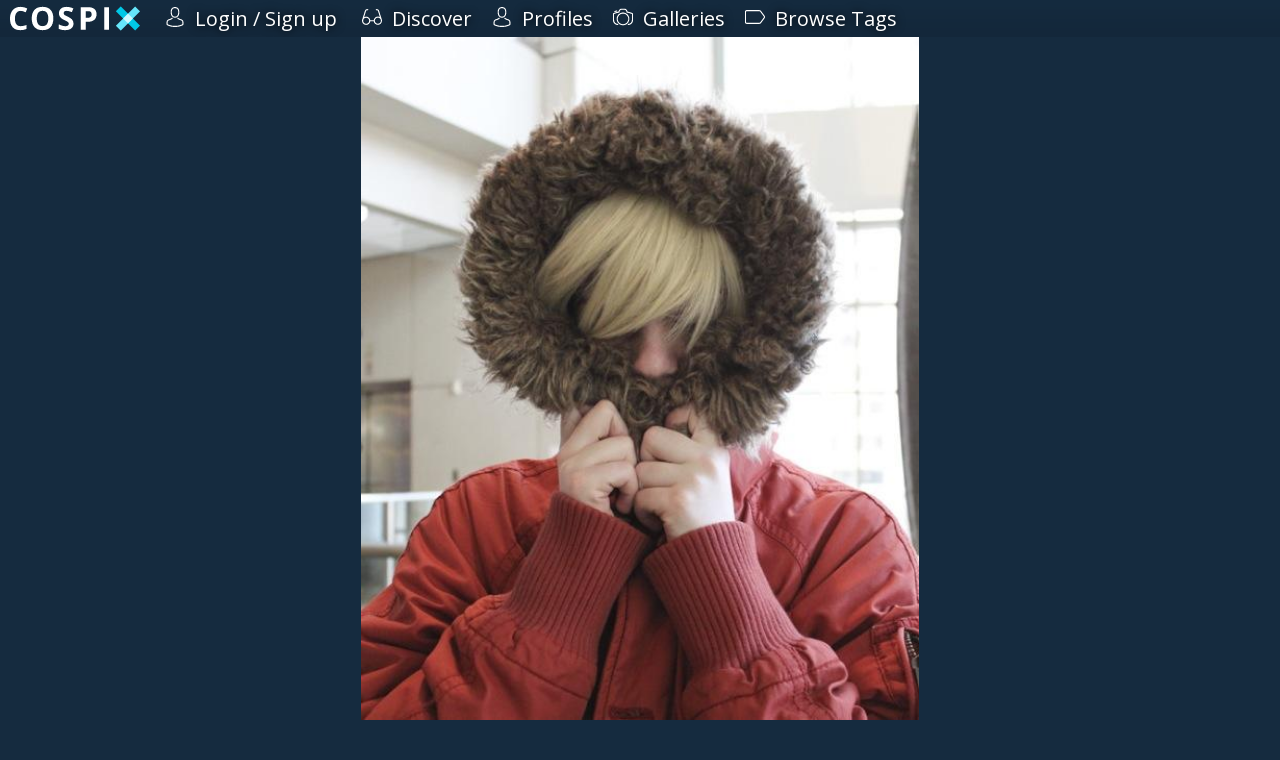

--- FILE ---
content_type: text/html; charset=utf-8
request_url: https://cospix.net/3426/gallery/10685/e917c886399a46f3cea520263f4cd119
body_size: 11962
content:
<!DOCTYPE html>
<html lang="en" class="notranslate">
<head><meta charset="UTF-8" />

<title>kenny by stannmarsh - Cospix</title>


<meta name="generator" content="AltaForm" />
<meta name="rating" content="general" />
<meta name="google" content="notranslate" />
<meta name="description" content="Cospix.net photo featuring stannmarsh" />
<meta name="keywords" content="cosplay, photo, gallery, stannmarsh" />
<meta name="viewport" content="width=device-width,initial-scale=1" />
<meta name="theme-color" content="#00C8E6" />

<meta property="fb:app_id" content="117743638408197" />
<meta property="og:type" content="website" />
<meta property="og:url" content="https://cospix.net/3426/gallery/10685/e917c886399a46f3cea520263f4cd119" />
<meta property="og:site_name" content="Cospix" />
<meta property="og:title" content="kenny by stannmarsh - Cospix" />

<meta property="og:image" content="https://cospix.net/files/e91/7c8/e917c886399a46f3cea520263f4cd119.jpg" />
<meta property="og:description" content="Cospix.net photo featuring stannmarsh" />

<meta name="twitter:card" content="photo" /><meta name="twitter:site" content="@cospixnet" /><meta name="twitter:domain" content="Cospix.net" /><meta name="twitter:title" content="kenny by stannmarsh" /><meta name="twitter:image" content="https://cospix.net/files/e91/7c8/e917c886399a46f3cea520263f4cd119.jpg" /><meta name="twitter:description" content="Cospix.net photo featuring stannmarsh" />

<script>
var urlbase			= '';
var ga_account		= 'UA-45016625-1';
var ga_domain		= 'cospix.net';
var ga_userid		= '0';
window.onerror		= function(message,file,line,col,error) {
	var details		= {
		url:		document.location.href,
		message:	message,
		file:		file,
		line:		line,
		col:		col,
		error:		error,
		trace:		error?error.stack:null
	};
	console.log(details);
	$.post(urlbase+'/status/error', details);
};
</script>

<link rel="canonical" href="https://cospix.net/3426/gallery/10685/e917c886399a46f3cea520263f4cd119" />

<link rel="stylesheet" type="text/css" href="https://fonts.googleapis.com/css?family=Open+Sans" />


<link rel="stylesheet" type="text/css" href="https://cospix.net/static/css/altaform.css.gz?8748ea03c8b6cb4cd2df86fd1cb2f344" />

<link rel="icon" sizes="192x192" href="/static/img/cpn-logo-icon.png" />
<link rel="shortcut icon" href="https://cospix.net/static/img/cpn-logo-icon.png" />
<link rel="apple-touch-icon" href="https://cospix.net/static/img/cpn-logo-200.png" />


<script async src="https://pagead2.googlesyndication.com/pagead/js/adsbygoogle.js"></script>

<script src="https://code.jquery.com/jquery-3.6.4.min.js" integrity="sha256-FgpCb/KJQlLNfOu91ta32o/NMZxltwRo8QtmkMRdAu8=" crossorigin="anonymous"></script>
<script>window.jQuery || document.write('<script src="https://cospix.net/static/jquery/jquery-3.6.4.min.js"><\/script>')</script>

<script src="https://code.jquery.com/ui/1.13.2/jquery-ui.min.js" integrity="sha256-VazP97ZCwtekAsvgPBSUwPFKdrwD3unUfSGVYrahUqU=" crossorigin="anonymous"></script>
<script>window.jQuery.ui || document.write('<script src="https://cospix.net/static/jquery/jquery-ui.min.js"><\/script>')</script>

<script src="https://cospix.net/static/js/altaform.js.gz?ed62587f0185886bfb2021aecb0658da"></script>





</head>
<body id="prometheus" class="prometheus-scale">
	<div id="popup-window" style="display:none"></div>
	<div id="af-notice" style="display:none"></div>

	<div style="position:relative; z-index:2">
		<div id="cospix-message-list"></div>
<div id="prometheus-menu-background"></div>


<nav id="prometheus-sidebar">
	<a id="prometheus-sidebar-menu">
		<svg class="svg-hamburger" viewBox="0 0 700 700" xmlns="http://www.w3.org/2000/svg"><path d="m350 0c-74.262 0-145.48 29.5-197.99 82.012-52.512 52.508-82.012 123.73-82.012 197.99s29.5 145.48 82.012 197.99c52.508 52.512 123.73 82.012 197.99 82.012s145.48-29.5 197.99-82.012c52.512-52.508 82.012-123.73 82.012-197.99 0-49.148-12.938-97.434-37.512-140-24.578-42.566-59.922-77.91-102.49-102.49-42.566-24.574-90.852-37.512-140-37.512zm149.33 392c0 4.9492-1.9648 9.6992-5.4648 13.199s-8.25 5.4688-13.199 5.4688h-261.34c-4.9492 0-9.6992-1.9688-13.199-5.4688s-5.4648-8.25-5.4648-13.199v-37.332c0-4.9531 1.9648-9.6992 5.4648-13.199 3.5-3.5039 8.25-5.4688 13.199-5.4688h261.34c4.9492 0 9.6992 1.9648 13.199 5.4688 3.5 3.5 5.4648 8.2461 5.4648 13.199zm0-93.332c0 4.9492-1.9648 9.6992-5.4648 13.199s-8.25 5.4648-13.199 5.4648h-261.34c-4.9492 0-9.6992-1.9648-13.199-5.4648s-5.4648-8.25-5.4648-13.199v-37.336c0-4.9492 1.9648-9.6992 5.4648-13.199s8.25-5.4648 13.199-5.4648h261.34c4.9492 0 9.6992 1.9648 13.199 5.4648s5.4648 8.25 5.4648 13.199zm0-93.332v-0.003907c0 4.9531-1.9648 9.6992-5.4648 13.199-3.5 3.5039-8.25 5.4688-13.199 5.4688h-261.34c-4.9492 0-9.6992-1.9648-13.199-5.4688-3.5-3.5-5.4648-8.2461-5.4648-13.199v-37.332c0-4.9492 1.9648-9.6992 5.4648-13.199s8.25-5.4688 13.199-5.4688h261.34c4.9492 0 9.6992 1.9688 13.199 5.4688s5.4648 8.25 5.4648 13.199z"/></svg>

	</a>

	<a href="/" id="cospix-logo-mobile">
		<svg class="svg-cospix" xmlns="http://www.w3.org/2000/svg" viewBox="0 0 450 85"><g transform="matrix(1.25,0,0,-1.25,0,85)"><g transform="scale(0.1,0.1)"><path d="m294.469,551.512c-49.977,0 -88.828,-18.91 -116.383,-56.434 -27.406,-37.668 -41.188,-90.144 -41.188,-157.422 0,-139.984 52.625,-210.047 157.571,-210.047 44.121,0 97.476,10.993 160.207,33.129l0,-111.6989C403.23,27.6445 345.629,16.8008 282.012,16.8008 190.691,16.8008 120.891,44.5313 72.5547,99.9063 24.2148,155.281 0,234.906 0,338.535c0,65.227 11.8711,122.387 35.6133,171.496 23.7461,49.106 57.8984,86.77 102.4607,113.008 44.41,26.09 96.594,39.289 156.395,39.289 60.98,0 122.246,-14.805 183.812,-44.269L435.332,509.883c-23.453,11.137 -47.082,20.847 -70.793,29.168 -23.723,8.324 -47.055,12.461 -70.07,12.461zM1200,340.152c0,-103.929 -25.86,-183.656 -77.39,-239.511 -51.47,-55.7933 -125.325,-83.8402 -221.485,-83.8402 -96.297,0 -170.055,28.0117 -221.625,83.8402 -51.574,55.82 -77.242,135.879 -77.242,240.382 0,104.512 25.777,184.461 77.387,239.508 51.687,55.133 125.769,82.668 222.359,82.668 96.445,0 170.236,-27.828 221.336,-83.398 51.02,-55.492 76.66,-135.442 76.66,-239.649zm-458.203,0c0,-70.066 13.277,-122.922 39.867,-158.457 26.574,-35.511 66.402,-53.207 119.461,-53.207 106.125,0 159.335,70.649 159.335,211.664 0,141.442 -52.92,212.239 -158.456,212.239 -53.059,0 -92.981,-17.856 -119.899,-53.5 -26.867,-35.582 -40.308,-88.536 -40.308,-158.739zM1757.96,199.727c0,-56.575 -20.35,-101.3481 -61.12,-133.977 -40.7,-32.5703 -97.63,-48.9492 -170.33,-48.9492 -66.98,0 -126.19,12.6015 -177.8,37.8125l0,123.7107c42.37,-18.906 78.31,-32.195 107.59,-39.871 29.32,-7.687 56.29,-11.723 80.62,-11.723 29.17,0 51.56,5.668 67.13,16.856 15.61,11.207 23.46,27.703 23.46,49.836 0,12.168 -3.55,23.168 -10.41,32.832 -6.74,9.508 -16.84,18.824 -30.19,27.703 -13.29,8.828 -40.41,23.152 -81.35,42.512 -38.34,18.129 -67.15,35.332 -86.34,51.886 -19.19,16.543 -34.49,35.915 -46.02,58.043 -11.45,21.961 -17.15,47.786 -17.15,77.247 0,55.554 18.85,99.328 56.43,131.043 37.59,31.722 89.7,47.64 156.1,47.64 32.69,0 63.8,-3.89 93.52,-11.586 29.61,-7.668 60.54,-18.613 92.93,-32.683l-42.95,-103.485c-33.56,13.781 -61.28,23.324 -83.11,28.731 -21.82,5.406 -43.38,8.207 -64.63,8.207 -25.22,0 -44.55,-5.91 -57.91,-17.59 -13.43,-11.746 -20.22,-27.117 -20.22,-46.027 0,-11.727 2.74,-21.95 8.2,-30.629 5.5,-8.735 14.07,-17.157 25.95,-25.364 11.87,-8.207 40.05,-22.839 84.28,-43.972 58.79,-28.086 99,-56.262 120.78,-84.43 21.72,-28.086 32.54,-62.742 32.54,-103.773zm337.5,158.156 43.83,0c40.89,0 71.53,8.07 91.9,24.187 20.36,16.118 30.49,39.723 30.49,70.649 0,31.222 -8.5,54.23 -25.51,69.183 -17,14.801 -43.83,22.282 -80.18,22.282l-60.53,0 0,-186.301zm300.63,99.527c0,-67.574 -21.12,-119.172 -63.33,-154.933 -42.2,-35.758 -102.32,-53.793 -180.13,-53.793l-57.17,0 0,-223.2387 -133.09,0 0,627.7887 200.51,0c76.23,0 134.12,-16.414 173.69,-49.097 39.73,-32.836 59.52,-81.649 59.52,-146.727zm211.16,-431.9647 0,627.7887 133.1,0 0,-627.7887 -133.1,0" style="fill:#fff" /><path d="M3600,140.598 3465.49,6.08594 2932.17,539.402 3066.68,673.914 3600,140.598" style="fill:#00C8E6" /><path d="M3600,539.402 3465.49,673.914 2932.17,140.598 3066.68,6.08594 3600,539.402" style="fill:#66e6fa" /><path d="M3400.59,340.004 3266.08,205.492 3131.57,340l134.52,134.512 134.5,-134.508" style="fill:#CDF9FF" /></g></g></svg>
	</a>

	<div id="prometheus-sidebar-links">

		<a href="/" id="cospix-logo">
			<svg class="svg-cospix" xmlns="http://www.w3.org/2000/svg" viewBox="0 0 450 85"><g transform="matrix(1.25,0,0,-1.25,0,85)"><g transform="scale(0.1,0.1)"><path d="m294.469,551.512c-49.977,0 -88.828,-18.91 -116.383,-56.434 -27.406,-37.668 -41.188,-90.144 -41.188,-157.422 0,-139.984 52.625,-210.047 157.571,-210.047 44.121,0 97.476,10.993 160.207,33.129l0,-111.6989C403.23,27.6445 345.629,16.8008 282.012,16.8008 190.691,16.8008 120.891,44.5313 72.5547,99.9063 24.2148,155.281 0,234.906 0,338.535c0,65.227 11.8711,122.387 35.6133,171.496 23.7461,49.106 57.8984,86.77 102.4607,113.008 44.41,26.09 96.594,39.289 156.395,39.289 60.98,0 122.246,-14.805 183.812,-44.269L435.332,509.883c-23.453,11.137 -47.082,20.847 -70.793,29.168 -23.723,8.324 -47.055,12.461 -70.07,12.461zM1200,340.152c0,-103.929 -25.86,-183.656 -77.39,-239.511 -51.47,-55.7933 -125.325,-83.8402 -221.485,-83.8402 -96.297,0 -170.055,28.0117 -221.625,83.8402 -51.574,55.82 -77.242,135.879 -77.242,240.382 0,104.512 25.777,184.461 77.387,239.508 51.687,55.133 125.769,82.668 222.359,82.668 96.445,0 170.236,-27.828 221.336,-83.398 51.02,-55.492 76.66,-135.442 76.66,-239.649zm-458.203,0c0,-70.066 13.277,-122.922 39.867,-158.457 26.574,-35.511 66.402,-53.207 119.461,-53.207 106.125,0 159.335,70.649 159.335,211.664 0,141.442 -52.92,212.239 -158.456,212.239 -53.059,0 -92.981,-17.856 -119.899,-53.5 -26.867,-35.582 -40.308,-88.536 -40.308,-158.739zM1757.96,199.727c0,-56.575 -20.35,-101.3481 -61.12,-133.977 -40.7,-32.5703 -97.63,-48.9492 -170.33,-48.9492 -66.98,0 -126.19,12.6015 -177.8,37.8125l0,123.7107c42.37,-18.906 78.31,-32.195 107.59,-39.871 29.32,-7.687 56.29,-11.723 80.62,-11.723 29.17,0 51.56,5.668 67.13,16.856 15.61,11.207 23.46,27.703 23.46,49.836 0,12.168 -3.55,23.168 -10.41,32.832 -6.74,9.508 -16.84,18.824 -30.19,27.703 -13.29,8.828 -40.41,23.152 -81.35,42.512 -38.34,18.129 -67.15,35.332 -86.34,51.886 -19.19,16.543 -34.49,35.915 -46.02,58.043 -11.45,21.961 -17.15,47.786 -17.15,77.247 0,55.554 18.85,99.328 56.43,131.043 37.59,31.722 89.7,47.64 156.1,47.64 32.69,0 63.8,-3.89 93.52,-11.586 29.61,-7.668 60.54,-18.613 92.93,-32.683l-42.95,-103.485c-33.56,13.781 -61.28,23.324 -83.11,28.731 -21.82,5.406 -43.38,8.207 -64.63,8.207 -25.22,0 -44.55,-5.91 -57.91,-17.59 -13.43,-11.746 -20.22,-27.117 -20.22,-46.027 0,-11.727 2.74,-21.95 8.2,-30.629 5.5,-8.735 14.07,-17.157 25.95,-25.364 11.87,-8.207 40.05,-22.839 84.28,-43.972 58.79,-28.086 99,-56.262 120.78,-84.43 21.72,-28.086 32.54,-62.742 32.54,-103.773zm337.5,158.156 43.83,0c40.89,0 71.53,8.07 91.9,24.187 20.36,16.118 30.49,39.723 30.49,70.649 0,31.222 -8.5,54.23 -25.51,69.183 -17,14.801 -43.83,22.282 -80.18,22.282l-60.53,0 0,-186.301zm300.63,99.527c0,-67.574 -21.12,-119.172 -63.33,-154.933 -42.2,-35.758 -102.32,-53.793 -180.13,-53.793l-57.17,0 0,-223.2387 -133.09,0 0,627.7887 200.51,0c76.23,0 134.12,-16.414 173.69,-49.097 39.73,-32.836 59.52,-81.649 59.52,-146.727zm211.16,-431.9647 0,627.7887 133.1,0 0,-627.7887 -133.1,0" style="fill:#fff" /><path d="M3600,140.598 3465.49,6.08594 2932.17,539.402 3066.68,673.914 3600,140.598" style="fill:#00C8E6" /><path d="M3600,539.402 3465.49,673.914 2932.17,140.598 3066.68,6.08594 3600,539.402" style="fill:#66e6fa" /><path d="M3400.59,340.004 3266.08,205.492 3131.57,340l134.52,134.512 134.5,-134.508" style="fill:#CDF9FF" /></g></g></svg>
		</a>



		<a href="/login">
			
			<svg class="svg-profile" xmlns="http://www.w3.org/2000/svg" viewBox="0 0 482.9 482.9"><path d="M239.7,260.2c0.5,0,1,0,1.6,0c0.2,0,0.4,0,0.6,0c0.3,0,0.7,0,1,0c29.3-0.5,53-10.8,70.5-30.5c38.5-43.4,32.1-117.8,31.4-124.9c-2.5-53.3-27.7-78.8-48.5-90.7C280.8,5.2,262.7,0.4,242.5,0h-0.7c-0.1,0-0.3,0-0.4,0h-0.6c-11.1,0-32.9,1.8-53.8,13.7c-21,11.9-46.6,37.4-49.1,91.1c-0.7,7.1-7.1,81.5,31.4,124.9C186.7,249.4,210.4,259.7,239.7,260.2zM164.6,107.3c0-0.3,0.1-0.6,0.1-0.8c3.3-71.7,54.2-79.4,76-79.4h0.4c0.2,0,0.5,0,0.8,0c27,0.6,72.9,11.6,76,79.4c0,0.3,0,0.6,0.1,0.8c0.1,0.7,7.1,68.7-24.7,104.5c-12.6,14.2-29.4,21.2-51.5,21.4c-0.2,0-0.3,0-0.5,0l0,0c-0.2,0-0.3,0-0.5,0c-22-0.2-38.9-7.2-51.4-21.4C157.7,176.2,164.5,107.9,164.6,107.3zM446.8,383.6c0-0.1,0-0.2,0-0.3c0-0.8-0.1-1.6-0.1-2.5c-0.6-19.8-1.9-66.1-45.3-80.9c-0.3-0.1-0.7-0.2-1-0.3c-45.1-11.5-82.6-37.5-83-37.8c-6.1-4.3-14.5-2.8-18.8,3.3c-4.3,6.1-2.8,14.5,3.3,18.8c1.7,1.2,41.5,28.9,91.3,41.7c23.3,8.3,25.9,33.2,26.6,56c0,0.9,0,1.7,0.1,2.5c0.1,9-0.5,22.9-2.1,30.9c-16.2,9.2-79.7,41-176.3,41c-96.2,0-160.1-31.9-176.4-41.1c-1.6-8-2.3-21.9-2.1-30.9c0-0.8,0.1-1.6,0.1-2.5c0.7-22.8,3.3-47.7,26.6-56c49.8-12.8,89.6-40.6,91.3-41.7c6.1-4.3,7.6-12.7,3.3-18.8c-4.3-6.1-12.7-7.6-18.8-3.3c-0.4,0.3-37.7,26.3-83,37.8c-0.4,0.1-0.7,0.2-1,0.3c-43.4,14.9-44.7,61.2-45.3,80.9c0,0.9,0,1.7-0.1,2.5c0,0.1,0,0.2,0,0.3c-0.1,5.2-0.2,31.9,5.1,45.3c1,2.6,2.8,4.8,5.2,6.3c3,2,74.9,47.8,195.2,47.8s192.2-45.9,195.2-47.8c2.3-1.5,4.2-3.7,5.2-6.3C447,415.5,446.9,388.8,446.8,383.6z"/></svg>
			<span>Login / Sign up</span>
		</a>



		

		




		



		<a href="/discover">
			<svg class="svg-discover" xmlns="http://www.w3.org/2000/svg" viewBox="0 0 487.803 487.803"><path d="M480.6,296.133L416,91.033c-9.1-29.9-40.9-46.8-70.8-37.7c-7.1,2.2-11.2,9.7-9,16.8s9.7,11.2,16.8,9c15.7-4.8,32.3,4.1,37.1,19.8v0.1l46.2,146.9c-14.7-8.3-31.6-13-49.6-13c-51.8,0-94.6,39.2-100.4,89.4h-85c-6.6-49.4-49-87.6-100.2-87.6c-18.1,0-35.1,4.8-49.8,13.1l46.8-148.8v-0.1c4.8-15.7,21.4-24.6,37.1-19.8c7.1,2.2,14.7-1.9,16.8-9c2.2-7.1-1.9-14.7-9-16.8c-29.9-9.1-61.6,7.8-70.8,37.7l-64.4,205.3c-0.2,0.6-0.3,1.1-0.4,1.7c-4.7,11.7-7.4,24.5-7.4,37.8c0,55.7,45.4,101.1,101.1,101.1c51.2,0,93.6-38.2,100.2-87.6h85.5c7.4,48.5,49.4,85.8,99.9,85.8c55.7,0,101.1-45.4,101.1-101.1C487.9,320.633,485.3,307.833,480.6,296.133zM101.2,409.933c-40.9,0-74.1-33.2-74.1-74.1s33.2-74.1,74.1-74.1s74.1,33.2,74.1,74.1S142,409.933,101.2,409.933zM386.8,408.133c-40.9,0-74.1-33.2-74.1-74.1s33.3-74.1,74.1-74.1s74.1,33.2,74.1,74.1S427.7,408.133,386.8,408.133z"/></svg>
			<span>Discover</span>
		</a><a href="/profile">
			<svg class="svg-profile" xmlns="http://www.w3.org/2000/svg" viewBox="0 0 482.9 482.9"><path d="M239.7,260.2c0.5,0,1,0,1.6,0c0.2,0,0.4,0,0.6,0c0.3,0,0.7,0,1,0c29.3-0.5,53-10.8,70.5-30.5c38.5-43.4,32.1-117.8,31.4-124.9c-2.5-53.3-27.7-78.8-48.5-90.7C280.8,5.2,262.7,0.4,242.5,0h-0.7c-0.1,0-0.3,0-0.4,0h-0.6c-11.1,0-32.9,1.8-53.8,13.7c-21,11.9-46.6,37.4-49.1,91.1c-0.7,7.1-7.1,81.5,31.4,124.9C186.7,249.4,210.4,259.7,239.7,260.2zM164.6,107.3c0-0.3,0.1-0.6,0.1-0.8c3.3-71.7,54.2-79.4,76-79.4h0.4c0.2,0,0.5,0,0.8,0c27,0.6,72.9,11.6,76,79.4c0,0.3,0,0.6,0.1,0.8c0.1,0.7,7.1,68.7-24.7,104.5c-12.6,14.2-29.4,21.2-51.5,21.4c-0.2,0-0.3,0-0.5,0l0,0c-0.2,0-0.3,0-0.5,0c-22-0.2-38.9-7.2-51.4-21.4C157.7,176.2,164.5,107.9,164.6,107.3zM446.8,383.6c0-0.1,0-0.2,0-0.3c0-0.8-0.1-1.6-0.1-2.5c-0.6-19.8-1.9-66.1-45.3-80.9c-0.3-0.1-0.7-0.2-1-0.3c-45.1-11.5-82.6-37.5-83-37.8c-6.1-4.3-14.5-2.8-18.8,3.3c-4.3,6.1-2.8,14.5,3.3,18.8c1.7,1.2,41.5,28.9,91.3,41.7c23.3,8.3,25.9,33.2,26.6,56c0,0.9,0,1.7,0.1,2.5c0.1,9-0.5,22.9-2.1,30.9c-16.2,9.2-79.7,41-176.3,41c-96.2,0-160.1-31.9-176.4-41.1c-1.6-8-2.3-21.9-2.1-30.9c0-0.8,0.1-1.6,0.1-2.5c0.7-22.8,3.3-47.7,26.6-56c49.8-12.8,89.6-40.6,91.3-41.7c6.1-4.3,7.6-12.7,3.3-18.8c-4.3-6.1-12.7-7.6-18.8-3.3c-0.4,0.3-37.7,26.3-83,37.8c-0.4,0.1-0.7,0.2-1,0.3c-43.4,14.9-44.7,61.2-45.3,80.9c0,0.9,0,1.7-0.1,2.5c0,0.1,0,0.2,0,0.3c-0.1,5.2-0.2,31.9,5.1,45.3c1,2.6,2.8,4.8,5.2,6.3c3,2,74.9,47.8,195.2,47.8s192.2-45.9,195.2-47.8c2.3-1.5,4.2-3.7,5.2-6.3C447,415.5,446.9,388.8,446.8,383.6z"/></svg>
			<span>Profiles</span>
		</a><a href="/gallery">
			<svg class="svg-gallery" xmlns="http://www.w3.org/2000/svg" viewBox="0 0 487.7 487.7"><path d="M480.5,151.65c-2-1.1-48.8-25.4-126.8-40.1l-3-12.8c-7.8-33.5-37.3-57-71.8-57h-70.1c-34.4,0-63.9,23.4-71.8,57l-3,12.8c-78,14.6-124.8,39-126.8,40.1c-4.4,2.3-7.2,6.9-7.2,11.9v159c0,63.7,51.8,115.6,115.6,115.6c7.5,0,13.5-6,13.5-13.5s-6-13.5-13.5-13.5c-48.8,0-88.6-39.7-88.6-88.6v-150.5c16.2-7.4,59-24.9,120.5-35.5c5.3-0.9,9.6-5,10.8-10.2l5-21.5c5-21.2,23.6-36.1,45.5-36.1h70.1c21.8,0,40.5,14.8,45.5,36.1l5,21.5c1.2,5.3,5.5,9.3,10.8,10.2c61.3,10.6,104.2,28.1,120.5,35.5v150.5c0,48.8-39.7,88.6-88.6,88.6c-7.5,0-13.5,6-13.5,13.5s6,13.5,13.5,13.5c63.7,0,115.6-51.8,115.6-115.6v-159C487.7,158.55,485,153.95,480.5,151.65zM44.2,124.05c1.4,0,2.8-0.2,4.2-0.7c14.2-4.7,29.1-8.9,44.3-12.5c7.3-1.7,11.7-9,10-16.2c-1.7-7.3-9-11.7-16.2-10c-15.9,3.8-31.6,8.2-46.6,13.1c-7.1,2.3-10.9,10-8.6,17C33.3,120.45,38.6,124.05,44.2,124.05zM243.9,135.05c-85.7,0-155.4,69.7-155.4,155.4s69.7,155.5,155.4,155.5s155.4-69.7,155.4-155.4S329.6,135.05,243.9,135.05zM243.9,418.95c-70.8,0-128.4-57.6-128.4-128.4s57.6-128.5,128.4-128.5s128.4,57.6,128.4,128.4S314.7,418.95,243.9,418.95z"/></svg>
			<span>Galleries</span>
		</a><a href="/tag">
			<svg xmlns="http://www.w3.org/2000/svg" viewBox="0 0 487.85 487.85"><path d="M479,215.275l-83.5-113.9c-11-15-33.3-26.3-51.8-26.3H39.2c-21.6,0-39.2,17.6-39.2,39.2v259.3c0,21.6,17.6,39.2,39.2,39.2h304.5c18.6,0,40.9-11.3,51.8-26.3l83.5-113.9C490.8,256.575,490.8,231.375,479,215.275zM457.2,256.775l-83.5,113.9c-5.8,8-20.2,15.2-30.1,15.2H39.2c-6.7,0-12.2-5.5-12.2-12.2v-259.4c0-6.7,5.5-12.2,12.2-12.2h304.5c9.9,0,24.2,7.3,30.1,15.2l83.5,113.9C462.1,237.875,462.1,250.075,457.2,256.775z"/></svg>
			<span>Browse Tags</span>
		</a>




	</div>
<!--
	<footer id="copyright">
		<a href="/legal">
			<svg viewBox="0 0 200 200" xmlns="http://www.w3.org/2000/svg"><defs><mask id="svg-copyright"><circle cx="100" cy="100" r="78" fill="white" /><circle cx="100" cy="100" r="60" fill="black" /><circle cx="100" cy="100" r="20" fill="white" /><rect x="115" y="94" width="45" height="16" fill="white" /></mask></defs><circle cx="100" cy="100" r="100" mask="url(#copyright)" /></svg>
		</a>
	</footer>

	<footer id="prometheus-footer">
		<div>
			<a href="/legal">&copy; 2026 Cospix.net</a>
		</div>
	</footer>
-->
</nav>


<script>
$('#prometheus-sidebar-menu, #prometheus-menu-background').click(function(){
	$('#prometheus-sidebar-links').slideToggle();
	$('#prometheus-menu-background').fadeToggle();
});
/*
$(window).on('resize', function(){
	if ($('#prometheus-sidebar-menu').css('display') == 'none') {
		$('#prometheus-sidebar-links').show();
	}
});
*/
</script>

	</div>

	<div id="body">
		
		<div class="clear"></div>
<div itemscope itemtype="http://schema.org/Photograph">

<div class="center" id="cospix-image-frame">
	<img src="//cospix.net/files/e91/7c8/e917c886399a46f3cea520263f4cd119.jpg" itemprop="image" alt="Cospix.net photo featuring stannmarsh"
		id="cpn-big-image" style="max-width:100%" />
</div>


<main class="cpn-default" id="cospix-image-data">
	<h1 class="cpn-header" itemprop="name">kenny by stannmarsh</h1>



	<div id="cospix-image-share" class="cpn-default">

		<a class="cpn-favorite">
			
			<svg xmlns="http://www.w3.org/2000/svg" viewBox="0 0 471.701 471.701"><path d="M433.601,67.001c-24.7-24.7-57.4-38.2-92.3-38.2s-67.7,13.6-92.4,38.3l-12.9,12.9l-13.1-13.1c-24.7-24.7-57.6-38.4-92.5-38.4c-34.8,0-67.6,13.6-92.2,38.2c-24.7,24.7-38.3,57.5-38.2,92.4c0,34.9,13.7,67.6,38.4,92.3l187.8,187.8c2.6,2.6,6.1,4,9.5,4c3.4,0,6.9-1.3,9.5-3.9l188.2-187.5c24.7-24.7,38.3-57.5,38.3-92.4C471.801,124.501,458.301,91.701,433.601,67.001zM414.401,232.701l-178.7,178l-178.3-178.3c-19.6-19.6-30.4-45.6-30.4-73.3s10.7-53.7,30.3-73.2c19.5-19.5,45.5-30.3,73.1-30.3c27.7,0,53.8,10.8,73.4,30.4l22.6,22.6c5.3,5.3,13.8,5.3,19.1,0l22.4-22.4c19.6-19.6,45.7-30.4,73.3-30.4c27.6,0,53.6,10.8,73.2,30.3c19.6,19.6,30.3,45.6,30.3,73.3C444.801,187.101,434.001,213.101,414.401,232.701z"/></svg>
			Add to Favs
		</a>

		

		<a href="/3426/gallery/10685">
			<svg xmlns="http://www.w3.org/2000/svg" viewBox="0 0 720 720"><g transform="matrix(1.0,0,0,-1.0,0,700)"><path style="fill:#4F4C4C;fill-rule:evenodd" d="m 370.51,516.26 114.72,0 c 7.48,0 40.71,-45.75 49.55,-56.74 l 23.42,0 c 19.21,0 34.92,-15.72 34.92,-34.92 l 0,-225.94 c 0,-19.2 -15.71,-34.91 -34.92,-34.91 l -396.41,0 c -19.2,0 -34.91,15.71 -34.91,34.91 l 0,225.94 c 0,19.2 15.71,34.92 34.91,34.92 l 27.73,0 0,27.72 65.73,0 0,-27.72 65.71,0 c 8.84,10.99 42.08,56.74 49.55,56.74 z m 57.36,-85.77 c 62.37,0 112.97,-50.6 112.97,-112.97 0,-62.38 -50.6,-112.97 -112.97,-112.97 -62.37,0 -112.97,50.59 -112.97,112.97 0,62.37 50.6,112.97 112.97,112.97 z m 0,-45.29 c 37.37,0 67.69,-30.31 67.69,-67.68 0,-37.37 -30.32,-67.69 -67.69,-67.69 -37.37,0 -67.69,30.32 -67.69,67.69 0,37.37 30.32,67.68 67.69,67.68" /></g></svg>
			View Full Gallery
		</a>

		<a target="_blank" href="https://www.facebook.com/sharer/sharer.php?u=https%3A%2F%2Fcospix.net%2F3426%2Fgallery%2F10685%2Fe917c886399a46f3cea520263f4cd119">
			<svg class="cpn-svg cpn-svg-facebook" preserveAspectRatio="none" xmlns="http://www.w3.org/2000/svg" viewBox="0 0 52 52"><path fill="#00C8E6" d="M38.7,28.3l1-7.9h-7.8v-5c0-2.3,0.6-3.8,3.9-3.8l4.2,0v-7c-0.7-0.1-3.2-0.3-6.1-0.3c-6,0-10.1,3.7-10.1,10.4v5.8H17v7.9h6.8v20.2h8.1V28.3H38.7z"/></svg>
			Share on Facebook
		</a>

		<a target="_blank" href="https://twitter.com/home?status=Check%20out%20this%20awesome%20%23cosplay%20photo%20on%20%40cospixnet%21%20https%3A%2F%2Fcospix.net%2F3426%2Fgallery%2F10685%2Fe917c886399a46f3cea520263f4cd119">
			<svg class="cpn-svg cpn-svg-twitter" preserveAspectRatio="none" xmlns="http://www.w3.org/2000/svg" viewBox="0 0 52 52"><path fill="#00C8E6" d="M48,13.2c-1.6,0.7-3.4,1.2-5.2,1.4c1.9-1.1,3.3-2.9,4-5c-1.7,1-3.7,1.8-5.7,2.2c-1.7-1.8-4-2.9-6.6-2.9c-5,0-9,4.1-9,9c0,0.7,0.1,1.4,0.2,2.1c-7.5-0.4-14.2-4-18.6-9.5c-0.8,1.3-1.2,2.9-1.2,4.5c0,3.1,1.6,5.9,4,7.5c-1.5,0-2.9-0.5-4.1-1.1v0.1c0,4.4,3.1,8,7.3,8.9c-0.8,0.2-1.6,0.3-2.4,0.3c-0.6,0-1.1-0.1-1.7-0.2c1.2,3.6,4.5,6.2,8.4,6.3c-3.1,2.4-7,3.9-11.2,3.9c-0.7,0-1.4,0-2.2-0.1c4,2.6,8.8,4.1,13.9,4.1C34.5,44.8,43.6,31,43.6,19c0-0.4,0-0.8,0-1.2C45.3,16.6,46.8,15,48,13.2z"/></svg>
			Share on Twitter
		</a>

		<a target="_blank" href="https://pinterest.com/pin/create/button/?url=https%3A%2F%2Fcospix.net%2F3426%2Fgallery%2F10685%2Fe917c886399a46f3cea520263f4cd119&media=https:%2F%2Fcospix.net%2Ffiles%2Fe91%2F7c8%2Fe917c886399a46f3cea520263f4cd119.jpg&description=Check%20out%20this%20awesome%20cosplay%20photo%20on%20Cospix%21%20">
			<svg class="cpn-svg cpn-svg-pintrest" preserveAspectRatio="none" xmlns="http://www.w3.org/2000/svg" viewBox="0 0 52 52"><path fill="#00C8E6" d="M26,4.7C14.3,4.7,4.8,14.3,4.8,26c0,8.7,5.2,16.2,12.7,19.5c-0.1-1.5,0-3.3,0.4-4.9c0.4-1.7,2.7-11.6,2.7-11.6s-0.7-1.4-0.7-3.4c0-3.1,1.8-5.5,4.1-5.5c1.9,0,2.9,1.5,2.9,3.2c0,1.9-1.2,4.8-1.9,7.5c-0.5,2.3,1.1,4.1,3.4,4.1c4,0,6.7-5.2,6.7-11.3c0-4.7-3.1-8.1-8.8-8.1c-6.4,0-10.5,4.8-10.5,10.2c0,1.9,0.5,3.2,1.4,4.2c0.4,0.5,0.4,0.7,0.3,1.2c-0.1,0.4-0.3,1.3-0.4,1.7c-0.1,0.5-0.6,0.7-1.1,0.5c-3-1.2-4.4-4.5-4.4-8.1c0-6,5.1-13.3,15.2-13.3c8.1,0,13.5,5.9,13.5,12.2c0,8.3-4.6,14.6-11.5,14.6c-2.3,0-4.5-1.2-5.2-2.6c0,0-1.2,4.9-1.5,5.8c-0.5,1.6-1.3,3.3-2.1,4.6c1.9,0.6,3.9,0.9,6,0.9c11.7,0,21.2-9.5,21.2-21.3C47.2,14.3,37.7,4.7,26,4.7z"/></svg>
			Share on Pinterest
		</a>

		<a target="_blank" href="https://plus.google.com/share?url=https%3A%2F%2Fcospix.net%2F3426%2Fgallery%2F10685%2Fe917c886399a46f3cea520263f4cd119">
			<svg class="cpn-svg cpn-svg-googleplus" preserveAspectRatio="none" xmlns="http://www.w3.org/2000/svg" viewBox="0 0 52 52"><path fill="#00C8E6" d="M25.1,6.7c0.4,0.2,0.8,0.5,1.2,1c0.4,0.4,0.9,1,1.3,1.6c0.4,0.6,0.7,1.3,1.1,2.2c0.3,0.8,0.4,1.8,0.4,2.9c0,2-0.5,3.7-1.4,4.9c-0.4,0.6-0.9,1.1-1.4,1.6c-0.5,0.5-1.1,1-1.7,1.5c-0.3,0.4-0.7,0.8-0.9,1.2c-0.3,0.5-0.5,1-0.5,1.6c0,0.6,0.2,1.1,0.5,1.5c0.3,0.4,0.6,0.7,0.9,1l1.9,1.6c1.2,1,2.3,2.1,3.2,3.3c0.9,1.2,1.3,2.8,1.3,4.7c0,2.8-1.2,5.2-3.7,7.4c-2.5,2.2-6.2,3.4-11,3.4c-4,0-7-0.9-9-2.6c-2-1.6-3-3.4-3-5.6c0-1.1,0.3-2.2,1-3.5c0.6-1.3,1.8-2.4,3.4-3.4c1.9-1.1,3.8-1.8,5.8-2.1c2-0.3,3.7-0.5,5-0.5c-0.4-0.5-0.8-1.1-1.1-1.7c-0.4-0.6-0.6-1.3-0.6-2.2c0-0.5,0.1-0.9,0.2-1.3c0.1-0.4,0.2-0.7,0.4-1c-0.6,0.1-1.3,0.1-1.8,0.1c-3,0-5.4-1-7-2.9c-1.7-1.8-2.5-3.8-2.5-6.1c0-2.8,1.2-5.4,3.6-7.7c1.6-1.3,3.3-2.2,5.1-2.6c1.7-0.4,3.4-0.5,4.9-0.5h11.4l-3.5,2.1H25.1z M27.3,39.7c0-1.5-0.5-2.7-1.4-3.8c-1-1-2.6-2.3-4.7-3.8c-0.4,0-0.8-0.1-1.3-0.1c-0.3,0-1,0-2.2,0.1c-1.2,0.2-2.4,0.4-3.6,0.8c-0.3,0.1-0.7,0.3-1.2,0.5c-0.5,0.2-1.1,0.6-1.6,1c-0.5,0.5-1,1-1.3,1.7c-0.4,0.7-0.6,1.6-0.6,2.6c0,2,0.9,3.7,2.7,5c1.7,1.3,4.1,2,7.1,2c2.7,0,4.8-0.6,6.2-1.8C26.6,42.9,27.3,41.4,27.3,39.7z M19.3,22.9c1.5-0.1,2.8-0.6,3.8-1.6c0.5-0.7,0.8-1.5,0.9-2.2c0.1-0.8,0.1-1.4,0.1-1.9c0-2.3-0.6-4.5-1.7-6.8c-0.5-1.1-1.3-2-2.1-2.7c-0.9-0.7-1.9-1-3.1-1c-1.6,0-2.8,0.7-3.9,1.9c-0.9,1.3-1.3,2.7-1.2,4.3c0,2.1,0.6,4.2,1.8,6.5c0.6,1,1.3,1.9,2.3,2.7C17,22.5,18.1,22.9,19.3,22.9z"/><polygon fill="#00C8E6" points="47.6,10.9 41.6,10.9 41.6,4.9 38.7,4.9 38.7,10.9 32.7,10.9 32.7,13.8 38.7,13.8 38.7,19.8 41.6,19.8 41.6,13.8 47.6,13.8 "/></svg>
			Share on Google+
		</a>

	</div>



	<div class="cpn-default center" style="margin-top:0.5em">
		


		<div class="center">
			<a class="nodec" href="/3426/gallery/10685/08a7f182ac8d41e456da3af35bf0cce3">
				<img src="//cospix.net/files/a67/ccc/a67ccc88b8399fdd05559177854e6974" alt="Thumb" style="width:100px;height:100px" />
			</a><a class="nodec" href="/3426/gallery/10685/ca768e244490ddb77f86ba4db4055211">
				<img src="//cospix.net/files/b20/2cb/b202cb7aa991cf4a171806e9d8a9c56d" alt="Thumb" style="width:100px;height:100px" />
			</a><a class="nodec" href="/3426/gallery/10685/5f425f06de103ec6846cf705280dcf7c">
				<img src="//cospix.net/files/f7e/4be/f7e4be147cbc8ddb116287cfe48e255e" alt="Thumb" style="width:100px;height:100px" />
			</a><a class="nodec" href="/3426/gallery/10685/3629d1d02152759fb878d559b2085261">
				<img src="//cospix.net/files/2e9/370/2e93703f309a34f645be58bbcb351674" alt="Thumb" style="width:100px;height:100px" />
			</a><a class="nodec" href="/3426/gallery/10685/e917c886399a46f3cea520263f4cd119">
				<img src="//cospix.net/files/cc7/945/cc7945d170bdb5368709f60f4911b998" alt="Thumb" style="width:100px;height:100px" />
			</a><a class="nodec" href="/3426/gallery/10685/28c07081184d175590f1b53cc9fc1dee">
				<img src="//cospix.net/files/2a0/1d7/2a01d75fdbed5d40feccd1eeb43e8cae" alt="Thumb" style="width:100px;height:100px" />
			</a>
		</div>


		<div class="cpn-exif">
			<svg xmlns="http://www.w3.org/2000/svg" viewBox="0 0 463 463"><path d="M279.5,152c-52.659,0-95.5,42.841-95.5,95.5s42.841,95.5,95.5,95.5s95.5-42.841,95.5-95.5S332.159,152,279.5,152z M279.5,328c-44.388,0-80.5-36.112-80.5-80.5s36.112-80.5,80.5-80.5s80.5,36.112,80.5,80.5S323.888,328,279.5,328zM279.5,200c-26.191,0-47.5,21.309-47.5,47.5s21.309,47.5,47.5,47.5s47.5-21.309,47.5-47.5S305.691,200,279.5,200z M279.5,280c-17.92,0-32.5-14.58-32.5-32.5s14.58-32.5,32.5-32.5s32.5,14.58,32.5,32.5S297.42,280,279.5,280zM279.5,233c-7.995,0-14.5,6.505-14.5,14.5s6.505,14.5,14.5,14.5s14.5-6.505,14.5-14.5S287.495,233,279.5,233zM423.5,120h-30.111c-3.24,0-6.154-1.8-7.603-4.699l-18.733-37.467C360.318,64.367,346.781,56,331.723,56H227.277c-15.058,0-28.595,8.367-35.33,21.835l-18.733,37.466c-1.449,2.898-4.363,4.699-7.603,4.699H111v-8.5c0-8.547-6.953-15.5-15.5-15.5h-48c-8.547,0-15.5,6.953-15.5,15.5v9.223C13.795,124.238,0,140.284,0,159.5v208C0,389.28,17.72,407,39.5,407h384c21.78,0,39.5-17.72,39.5-39.5v-208C463,137.72,445.28,120,423.5,120z M227.277,71h104.446c9.339,0,17.736,5.189,21.914,13.543L355.365,88h-151.73l1.728-3.457C209.541,76.189,217.938,71,227.277,71zM47.5,111h48c0.276,0,0.5,0.224,0.5,0.5v8.5H47v-8.5C47,111.224,47.224,111,47.5,111zM15,367.5v-208c0-13.509,10.991-24.5,24.5-24.5H112v257H39.5C25.991,392,15,381.009,15,367.5z M448,367.5c0,13.509-10.991,24.5-24.5,24.5H127V135h38.611c8.958,0,17.013-4.978,21.02-12.991L196.135,103h166.73l9.505,19.009C376.376,130.022,384.43,135,393.389,135H423.5c13.509,0,24.5,10.991,24.5,24.5V367.5zM403.5,152c-10.882,0-20.308,6.354-24.763,15.547C355.345,138.571,319.553,120,279.5,120C209.196,120,152,177.196,152,247.5S209.196,375,279.5,375S407,317.804,407,247.5c0-14.22-2.342-27.904-6.657-40.687c1.037,0.119,2.089,0.187,3.157,0.187c15.164,0,27.5-12.336,27.5-27.5S418.664,152,403.5,152z M279.5,360C217.467,360,167,309.533,167,247.5S217.467,135,279.5,135S392,185.467,392,247.5S341.533,360,279.5,360z M403.5,192c-6.893,0-12.5-5.607-12.5-12.5s5.607-12.5,12.5-12.5s12.5,5.607,12.5,12.5S410.393,192,403.5,192zM87.5,152c-4.142,0-7.5,3.358-7.5,7.5v208c0,4.142,3.358,7.5,7.5,7.5s7.5-3.358,7.5-7.5v-208C95,155.358,91.642,152,87.5,152z"/></svg>
			<table>
				

				

				

				

				
			</table>
		</div>

	</div>


	<div class="clear"></div>


	<div class="cpn-default cpn-image-details">

		<div id="cpn-image-download">

			

			<a href="/image/download/e917c886399a46f3cea520263f4cd119" target="_blank">
				<svg xmlns="http://www.w3.org/2000/svg" viewBox="-200 -300 1470 1470"><path style="fill:#4F4C4C" d="M714.24 517.888q0 -7.812 -5.022 -12.834t-12.834 -5.022h-124.992v-196.416q0 -7.254 -5.301 -12.555t-12.555 -5.301h-107.136q-7.254 0 -12.555 5.301t-5.301 12.555v196.416h-124.992q-7.254 0 -12.555 5.301t-5.301 12.555q0 7.812 5.022 12.834l196.416 196.416q5.022 5.022 12.834 5.022t12.834 -5.022l195.858 -195.858q5.58 -6.696 5.58 -13.392zm357.12 124.992q0 88.722 -62.775 151.497t-151.497 62.775h-607.104q-103.23 0 -176.607 -73.377t-73.377 -176.607q0 -72.54 39.06 -133.92t104.904 -92.07q-1.116 -16.74 -1.116 -23.994 0 -118.296 83.7 -201.996t201.996 -83.7q87.048 0 159.309 48.546t105.183 128.898q39.618 -34.596 92.628 -34.596 59.148 0 100.998 41.85t41.85 100.998q0 42.408 -22.878 77.004 72.54 17.298 119.133 75.609t46.593 133.083z"/></svg>
				Download Original Image
			</a>

			

			<a href="https://www.google.com/searchbyimage?image_url=https:%2F%2Fcospix.net%2Ffiles%2Fe91%2F7c8%2Fe917c886399a46f3cea520263f4cd119.jpg" target="_blank">
				<svg version="1.1" xmlns="http://www.w3.org/2000/svg" viewBox="-100 -100 712 712"><path style="fill:#4F4C4C" d="M338.752,99.482c-65.965-65.974-173.306-65.974-239.277,0c-65.967,65.964-65.967,173.305,0,239.269 c63.708,63.712,165.99,65.879,232.342,6.544l13.413,13.413c-3.34,8.56-1.59,18.623,5.311,25.528l70.782,70.782 c9.305,9.31,24.397,9.305,33.696,0c9.31-9.299,9.31-24.387,0-33.696l-70.777-70.772c-6.905-6.899-16.988-8.65-25.533-5.311 l-13.413-13.423C404.636,265.465,402.463,163.188,338.752,99.482z M119.698,318.539c-54.819-54.819-54.819-144.015,0-198.834 c54.819-54.83,144.017-54.819,198.836,0s54.819,144.02,0,198.839S174.517,373.358,119.698,318.539z M153.1,151.877c23.944-23.95,51.774-41.331,81.037-52.169c-33.153-1.886-68.66,11.014-95.909,38.253 c-27.624,27.626-40.488,63.746-38.142,97.302C110.841,205.137,128.511,176.46,153.1,151.877z"/></svg>
				Google Reverse Image Search
			</a>

			

		</div>


		


		

		

		<div class="clear"></div>
	</div>
</main>


<div class="cpn-default cpn-discover-parent" id="cospix-image-discover" style="margin:20px auto">
<div class="cpn-default cpn-discover">
	<a	href="/3426/costume/10685"
		style="width:300px; background-color:#fff"
		>

		<figure style="color:#fff">
			<img src="//cospix.net/files/003/3be/0033bef9d9b964729720fd303a90e068"/>
			<figcaption>
				<div class="cpn-discover-text">
					<span>stannmarsh</span>
					
					<span>kenny</span>
				</div>
			</figcaption>
		</figure>
	</a><a	href="/tag/series/south%20park"
		style="width:300px; background-color:#fff"
		>

		<figure style="color:#fff">
			<img src="//cospix.net/files/545/23d/54523ddee1899f4b93ba0eb98d676b95"/>
			<figcaption>
				<div class="cpn-discover-text">
					
					
					<span>South Park</span>
				</div>
			</figcaption>
		</figure>
	</a><a	href="/tag/character/kenny%20mccormick"
		style="width:300px; background-color:#fff"
		>

		<figure style="color:#fff">
			<img src="https://cospix.net/static/thumb2/gallery.svg"/>
			<figcaption>
				<div class="cpn-discover-text">
					
					
					<span>Kenny McCormick</span>
				</div>
			</figcaption>
		</figure>
	</a><a	href="/tag/outfit/main"
		style="width:300px; background-color:#fff"
		>

		<figure style="color:#fff">
			<img src="https://cospix.net/static/thumb2/gallery.svg"/>
			<figcaption>
				<div class="cpn-discover-text">
					
					
					<span>Main</span>
				</div>
			</figcaption>
		</figure>
	</a>

	<a class="prometheus-insert"></a>
	<a class="prometheus-insert"></a>
	<a class="prometheus-insert"></a>
	<a class="prometheus-insert"></a>
	<a class="prometheus-insert"></a>
</div>

</div>


<script>
$(function(){
	$('#cospix-image-data h1').click(function(){
		$('html,body').animate({
			scrollTop: ($(window).scrollTop() < 20) ? ($(window).height()-40) : 0
		}, 500);
	});

	$(document).keyup(function(e){
		if (e.target.nodeName == 'INPUT') return;
		if (e.target.nodeName == 'SELECT') return;
		if (e.target.nodeName == 'TEXTAREA') return;

		if (e.keyCode == 37) {
			var hash = '3629d1d02152759fb878d559b2085261';
			if (hash == '') return;
			redirect('/image/'+hash+'?gallery=10685');
		}

		if (e.keyCode == 39) {
			var hash = '28c07081184d175590f1b53cc9fc1dee';
			if (hash == '') return;
			redirect('/image/'+hash+'?gallery=10685');
		}
	});

	$('.cpn-favorite').click(function(){
		var txt = $(this).text().trim().toLowerCase().split(' ');
		$.post('/image/favorite/'+txt[0], {
			id:		10685,
			hash:	'e917c886399a46f3cea520263f4cd119',
		}, function(data){ $('.cpn-favorite').html(data) });
	});
});
//owner: 0
</script>



</div>
	<div class="clear">&nbsp;</div>
	</div>

	
</body>
</html>
